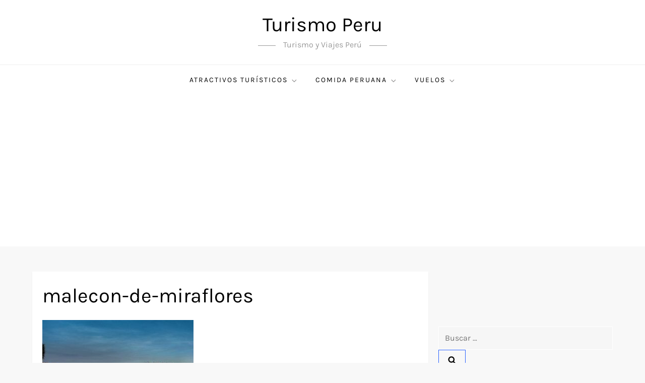

--- FILE ---
content_type: text/html; charset=utf-8
request_url: https://www.google.com/recaptcha/api2/aframe
body_size: 249
content:
<!DOCTYPE HTML><html><head><meta http-equiv="content-type" content="text/html; charset=UTF-8"></head><body><script nonce="Ena_xr6iTdkSryyUWDUwRQ">/** Anti-fraud and anti-abuse applications only. See google.com/recaptcha */ try{var clients={'sodar':'https://pagead2.googlesyndication.com/pagead/sodar?'};window.addEventListener("message",function(a){try{if(a.source===window.parent){var b=JSON.parse(a.data);var c=clients[b['id']];if(c){var d=document.createElement('img');d.src=c+b['params']+'&rc='+(localStorage.getItem("rc::a")?sessionStorage.getItem("rc::b"):"");window.document.body.appendChild(d);sessionStorage.setItem("rc::e",parseInt(sessionStorage.getItem("rc::e")||0)+1);localStorage.setItem("rc::h",'1768968395808');}}}catch(b){}});window.parent.postMessage("_grecaptcha_ready", "*");}catch(b){}</script></body></html>